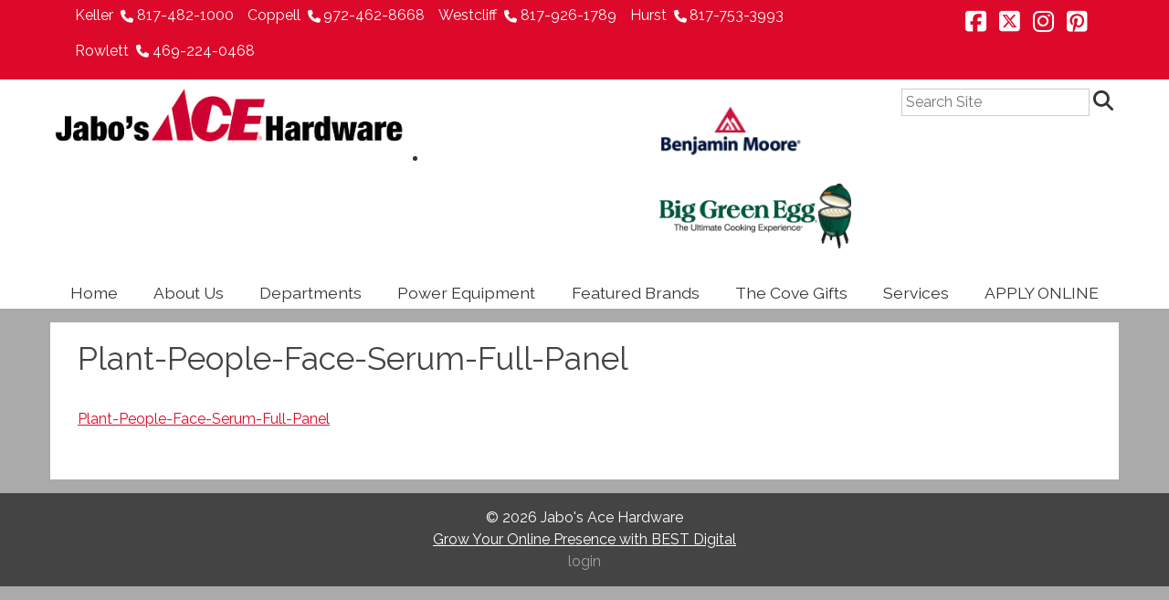

--- FILE ---
content_type: text/html; charset=UTF-8
request_url: https://jabosace.com/cbdlabtesting/plant-people-face-serum-full-panel/
body_size: 10825
content:
<!doctype html>
<!--[if lt IE 7]><html class="no-js ie ie6 lt-ie9 lt-ie8 lt-ie7"lang="en-US"> <![endif]-->
<!--[if IE 7]><html class="no-js ie ie7 lt-ie9 lt-ie8"lang="en-US"> <![endif]-->
<!--[if IE 8]><html class="no-js ie ie8 lt-ie9"lang="en-US"> <![endif]-->
<!--[if gt IE 8]><!--><html class="no-js"lang="en-US"> <!--<![endif]-->
<head>
    <meta charset="UTF-8" />
        <title>Plant-People-Face-Serum-Full-Panel | Jabo&#039;s Ace Hardware        </title>
    <meta http-equiv="Content-Type" content="text/html; charset=UTF-8" />
    <meta http-equiv="X-UA-Compatible" content="IE=edge,chrome=1">
    <meta name="viewport" content="width=device-width, initial-scale=1.0">
    <meta property="og:image" content="" />
    <meta property="twitter:image" content="" />
    <link rel="pingback" href="https://jabosace.com/xmlrpc.php" />
	<!-- This site is optimized with the Yoast SEO plugin v15.4 - https://yoast.com/wordpress/plugins/seo/ -->
	<meta name="robots" content="index, follow, max-snippet:-1, max-image-preview:large, max-video-preview:-1" />
	<link rel="canonical" href="https://jabosace.com/wp-content/uploads/184/2020/03/16150758/Plant-People-Face-Serum-Full-Panel.pdf" />
	<meta property="og:locale" content="en_US" />
	<meta property="og:type" content="article" />
	<meta property="og:title" content="Plant-People-Face-Serum-Full-Panel | Jabo&#039;s Ace Hardware" />
	<meta property="og:url" content="https://jabosace.com/wp-content/uploads/184/2020/03/16150758/Plant-People-Face-Serum-Full-Panel.pdf" />
	<meta property="og:site_name" content="Jabo&#039;s Ace Hardware" />
	<meta name="twitter:card" content="summary" />
	<meta name="twitter:label1" content="Written by">
	<meta name="twitter:data1" content="">
	<script type="application/ld+json" class="yoast-schema-graph">{"@context":"https://schema.org","@graph":[{"@type":"WebSite","@id":"https://jabosace.com/#website","url":"https://jabosace.com/","name":"Jabo&#039;s Ace Hardware","description":"","potentialAction":[{"@type":"SearchAction","target":"https://jabosace.com/?s={search_term_string}","query-input":"required name=search_term_string"}],"inLanguage":"en-US"},{"@type":"WebPage","@id":"https://jabosace.com/wp-content/uploads/184/2020/03/16150758/Plant-People-Face-Serum-Full-Panel.pdf#webpage","url":"https://jabosace.com/wp-content/uploads/184/2020/03/16150758/Plant-People-Face-Serum-Full-Panel.pdf","name":"Plant-People-Face-Serum-Full-Panel | Jabo&#039;s Ace Hardware","isPartOf":{"@id":"https://jabosace.com/#website"},"datePublished":"2020-03-16T21:07:58+00:00","dateModified":"2020-03-16T21:07:58+00:00","inLanguage":"en-US","potentialAction":[{"@type":"ReadAction","target":["https://jabosace.com/wp-content/uploads/184/2020/03/16150758/Plant-People-Face-Serum-Full-Panel.pdf"]}]}]}</script>
	<!-- / Yoast SEO plugin. -->


<link rel='dns-prefetch' href='//platform.twitter.com' />
<link rel='dns-prefetch' href='//static.footstepsmarketing.com' />
<link rel='dns-prefetch' href='//fonts.googleapis.com' />
<link rel='dns-prefetch' href='//use.fontawesome.com' />
<link rel='dns-prefetch' href='//s.w.org' />
<link rel="alternate" type="text/calendar" title="Jabo&#039;s Ace Hardware &raquo; iCal Feed" href="https://jabosace.com/events/?ical=1" />
		<script type="text/javascript">
			window._wpemojiSettings = {"baseUrl":"https:\/\/s.w.org\/images\/core\/emoji\/12.0.0-1\/72x72\/","ext":".png","svgUrl":"https:\/\/s.w.org\/images\/core\/emoji\/12.0.0-1\/svg\/","svgExt":".svg","source":{"concatemoji":"https:\/\/jabosace.com\/wp-includes\/js\/wp-emoji-release.min.js?ver=5.4.18"}};
			/*! This file is auto-generated */
			!function(e,a,t){var n,r,o,i=a.createElement("canvas"),p=i.getContext&&i.getContext("2d");function s(e,t){var a=String.fromCharCode;p.clearRect(0,0,i.width,i.height),p.fillText(a.apply(this,e),0,0);e=i.toDataURL();return p.clearRect(0,0,i.width,i.height),p.fillText(a.apply(this,t),0,0),e===i.toDataURL()}function c(e){var t=a.createElement("script");t.src=e,t.defer=t.type="text/javascript",a.getElementsByTagName("head")[0].appendChild(t)}for(o=Array("flag","emoji"),t.supports={everything:!0,everythingExceptFlag:!0},r=0;r<o.length;r++)t.supports[o[r]]=function(e){if(!p||!p.fillText)return!1;switch(p.textBaseline="top",p.font="600 32px Arial",e){case"flag":return s([127987,65039,8205,9895,65039],[127987,65039,8203,9895,65039])?!1:!s([55356,56826,55356,56819],[55356,56826,8203,55356,56819])&&!s([55356,57332,56128,56423,56128,56418,56128,56421,56128,56430,56128,56423,56128,56447],[55356,57332,8203,56128,56423,8203,56128,56418,8203,56128,56421,8203,56128,56430,8203,56128,56423,8203,56128,56447]);case"emoji":return!s([55357,56424,55356,57342,8205,55358,56605,8205,55357,56424,55356,57340],[55357,56424,55356,57342,8203,55358,56605,8203,55357,56424,55356,57340])}return!1}(o[r]),t.supports.everything=t.supports.everything&&t.supports[o[r]],"flag"!==o[r]&&(t.supports.everythingExceptFlag=t.supports.everythingExceptFlag&&t.supports[o[r]]);t.supports.everythingExceptFlag=t.supports.everythingExceptFlag&&!t.supports.flag,t.DOMReady=!1,t.readyCallback=function(){t.DOMReady=!0},t.supports.everything||(n=function(){t.readyCallback()},a.addEventListener?(a.addEventListener("DOMContentLoaded",n,!1),e.addEventListener("load",n,!1)):(e.attachEvent("onload",n),a.attachEvent("onreadystatechange",function(){"complete"===a.readyState&&t.readyCallback()})),(n=t.source||{}).concatemoji?c(n.concatemoji):n.wpemoji&&n.twemoji&&(c(n.twemoji),c(n.wpemoji)))}(window,document,window._wpemojiSettings);
		</script>
		<style type="text/css">
img.wp-smiley,
img.emoji {
	display: inline !important;
	border: none !important;
	box-shadow: none !important;
	height: 1em !important;
	width: 1em !important;
	margin: 0 .07em !important;
	vertical-align: -0.1em !important;
	background: none !important;
	padding: 0 !important;
}
</style>
	<link rel='stylesheet' id='fsm-core-css'  href='https://jabosace.com/wp-content/themes/fsm-core/style.css?ver=2015.03.02' type='text/css' media='all' />
<link rel='stylesheet' id='font-awesome-v5-css'  href='https://jabosace.com/wp-content/themes/fsm-core/css/font-awesome-v5.min.css?ver=2019.11.07' type='text/css' media='all' />
<link rel='stylesheet' id='fsm-backgrounds-css'  href='https://static.footstepsmarketing.com/resources/fsm-backgrounds.min.css?ver=2015.03.02' type='text/css' media='all' />
<link rel='stylesheet' id='sbi_styles-css'  href='https://jabosace.com/wp-content/plugins/instagram-feed/css/sbi-styles.min.css?ver=6.6.1' type='text/css' media='all' />
<link rel='stylesheet' id='fsm-kalamazoo-css'  href='https://jabosace.com/wp-content/themes/fsm-kalamazoo-child/style.css?ver=2016.06.10' type='text/css' media='all' />
<link rel='stylesheet' id='fsm-jquery-ui-css'  href='https://jabosace.com/wp-content/plugins/fsm-libutils/vendor/jquery-ui-1.11.3.custom/jquery-ui.min.css?ver=2015.10.09' type='text/css' media='all' />
<link rel='stylesheet' id='tribe-common-skeleton-style-css'  href='https://jabosace.com/wp-content/plugins/the-events-calendar/common/src/resources/css/common-skeleton.min.css?ver=4.10.3' type='text/css' media='all' />
<link rel='stylesheet' id='tribe-tooltip-css'  href='https://jabosace.com/wp-content/plugins/the-events-calendar/common/src/resources/css/tooltip.min.css?ver=4.10.3' type='text/css' media='all' />
<link rel='stylesheet' id='wp-block-library-css'  href='https://jabosace.com/wp-includes/css/dist/block-library/style.min.css?ver=5.4.18' type='text/css' media='all' />
<link rel='stylesheet' id='iee-eventbrite-events-block-style2-css'  href='https://jabosace.com/wp-content/plugins/import-eventbrite-events/assets/css/grid-style2.css?ver=1.7.5' type='text/css' media='all' />
<link rel='stylesheet' id='aptf-bxslider-css'  href='https://jabosace.com/wp-content/plugins/accesspress-twitter-feed/css/jquery.bxslider.css?ver=1.6.9' type='text/css' media='all' />
<link rel='stylesheet' id='aptf-front-css-css'  href='https://jabosace.com/wp-content/plugins/accesspress-twitter-feed/css/frontend.css?ver=1.6.9' type='text/css' media='all' />
<link rel='stylesheet' id='aptf-font-css-css'  href='https://jabosace.com/wp-content/plugins/accesspress-twitter-feed/css/fonts.css?ver=1.6.9' type='text/css' media='all' />
<link rel='stylesheet' id='ditty-news-ticker-font-css'  href='https://jabosace.com/wp-content/plugins/ditty-news-ticker/inc/static/libs/fontastic/styles.css?ver=2.3.7' type='text/css' media='all' />
<link rel='stylesheet' id='ditty-news-ticker-css'  href='https://jabosace.com/wp-content/plugins/ditty-news-ticker/inc/static/css/style.css?ver=1681320687' type='text/css' media='all' />
<link rel='stylesheet' id='ditty-twitter-ticker-css'  href='https://jabosace.com/wp-content/plugins/ditty-twitter-ticker/assets/css/style.css?ver=2.0.2' type='text/css' media='all' />
<link rel='stylesheet' id='slide-shortcode-css'  href='https://jabosace.com/wp-content/plugins/fsm-libutils/css/slideshow-shortcodes.css?ver=5.4.18' type='text/css' media='all' />
<link rel='stylesheet' id='fsm-widgets-css'  href='https://jabosace.com/wp-content/plugins/fsm-libutils/css/widgets.css?ver=2015.10.26' type='text/css' media='all' />
<link rel='stylesheet' id='fsm-google-places-css'  href='https://jabosace.com/wp-content/plugins/fsm-libutils/css/google-places.css?ver=2018.07.31' type='text/css' media='all' />
<link rel='stylesheet' id='font-awesome-v4-css'  href='https://jabosace.com/wp-content/themes/fsm-core/css/font-awesome-v4.min.css?ver=2019.11.07' type='text/css' media='all' />
<link rel='stylesheet' id='fontawesome-stars-o-css'  href='https://jabosace.com/wp-content/plugins/fsm-libutils/css/vendor/fontawesome-stars-o.css?ver=2018.07.31' type='text/css' media='all' />
<link rel='stylesheet' id='font-awesome-css'  href='https://jabosace.com/wp-content/plugins/import-eventbrite-events/assets/css/font-awesome.min.css?ver=5.4.18' type='text/css' media='all' />
<link rel='stylesheet' id='import-eventbrite-events-front-css'  href='https://jabosace.com/wp-content/plugins/import-eventbrite-events/assets/css/import-eventbrite-events.css?ver=5.4.18' type='text/css' media='all' />
<link rel='stylesheet' id='import-eventbrite-events-front-style2-css'  href='https://jabosace.com/wp-content/plugins/import-eventbrite-events/assets/css/grid-style2.css?ver=5.4.18' type='text/css' media='all' />
<link rel='stylesheet' id='google-font-body-css'  href='https://fonts.googleapis.com/css?family=Raleway%3A400%2C400italic%2C700%2C700italic&#038;ver=5.4.18' type='text/css' media='all' />
<link rel='stylesheet' id='google-font-header-css'  href='https://fonts.googleapis.com/css?family=Raleway%3A400%2C400italic%2C700%2C700italic&#038;ver=5.4.18' type='text/css' media='all' />
<link rel='stylesheet' id='fsm-circular-detail-css'  href='https://jabosace.com/wp-content/plugins/fsm-libutils/css/circular-detail.css?ver=2015.11.25' type='text/css' media='all' />
<link rel='stylesheet' id='fsm-circular-viewer-css'  href='https://static.footstepsmarketing.com/resources/remote-circulars/circular-viewer.css?ver=5.4.18' type='text/css' media='all' />
<link rel='stylesheet' id='fsm-ace-aris-css'  href='https://jabosace.com/wp-content/plugins/fsm-libutils/css/ace-instant-savings-widget.css?ver=2015.12.08' type='text/css' media='all' />
<link rel='stylesheet' id='font-awesome-official-css'  href='https://use.fontawesome.com/releases/v6.7.2/css/all.css' type='text/css' media='all' integrity="sha384-nRgPTkuX86pH8yjPJUAFuASXQSSl2/bBUiNV47vSYpKFxHJhbcrGnmlYpYJMeD7a" crossorigin="anonymous" />
<link rel='stylesheet' id='js_composer_custom_css-css'  href='//jabosace.com/wp-content/uploads/js_composer/custom.css?ver=8.1' type='text/css' media='all' />
<link rel='stylesheet' id='ari-fancybox-css'  href='https://jabosace.com/wp-content/plugins/ari-fancy-lightbox/assets/fancybox/jquery.fancybox.min.css?ver=1.3.18' type='text/css' media='all' />
<style id='ari-fancybox-inline-css' type='text/css'>
BODY .fancybox-container{z-index:200000}BODY .fancybox-is-open .fancybox-bg{opacity:0.87}BODY .fancybox-bg {background-color:#0f0f11}BODY .fancybox-thumbs {background-color:#ffffff}
</style>
<link rel='stylesheet' id='font-awesome-official-v4shim-css'  href='https://use.fontawesome.com/releases/v6.7.2/css/v4-shims.css' type='text/css' media='all' integrity="sha384-npPMK6zwqNmU3qyCCxEcWJkLBNYxEFM1nGgSoAWuCCXqVVz0cvwKEMfyTNkOxM2N" crossorigin="anonymous" />
<script type='text/javascript' src='https://jabosace.com/wp-includes/js/jquery/jquery.js?ver=1.12.4-wp'></script>
<script type='text/javascript' src='https://jabosace.com/wp-includes/js/jquery/jquery-migrate.min.js?ver=1.4.1'></script>
<script type='text/javascript' src='https://jabosace.com/wp-content/plugins/accesspress-twitter-feed/js/jquery.bxslider.min.js?ver=1.6.9'></script>
<script type='text/javascript' src='https://jabosace.com/wp-content/plugins/accesspress-twitter-feed/js/frontend.js?ver=1.6.9'></script>
<script type='text/javascript' src='https://static.footstepsmarketing.com/resources/remote-circulars/hammer.min.js?ver=5.4.18'></script>
<script type='text/javascript' src='https://static.footstepsmarketing.com/resources/remote-circulars/viewer.new.js?ver=2018.03.13'></script>
<script type='text/javascript'>
/* <![CDATA[ */
var ARI_FANCYBOX = {"lightbox":{"backFocus":false,"trapFocus":false,"thumbs":{"hideOnClose":false},"touch":{"vertical":true,"momentum":true},"buttons":["slideShow","fullScreen","thumbs","close"],"lang":"custom","i18n":{"custom":{"PREV":"Previous","NEXT":"Next","PLAY_START":"Start slideshow (P)","PLAY_STOP":"Stop slideshow (P)","FULL_SCREEN":"Full screen (F)","THUMBS":"Thumbnails (G)","CLOSE":"Close (Esc)","ERROR":"The requested content cannot be loaded. <br\/> Please try again later."}}},"convert":{"pdf":{"convert":true,"external":{"convert":true}}},"viewers":{"pdfjs":{"url":"https:\/\/jabosace.com\/wp-content\/plugins\/ari-fancy-lightbox\/assets\/pdfjs\/web\/viewer.html"}}};
/* ]]> */
</script>
<script type='text/javascript' src='https://jabosace.com/wp-content/plugins/ari-fancy-lightbox/assets/fancybox/jquery.fancybox.min.js?ver=1.3.18'></script>
<script></script><link rel='https://api.w.org/' href='https://jabosace.com/wp-json/' />
<link rel="alternate" type="application/json+oembed" href="https://jabosace.com/wp-json/oembed/1.0/embed?url=https%3A%2F%2Fjabosace.com%2Fcbdlabtesting%2Fplant-people-face-serum-full-panel%2F" />
<link rel="alternate" type="text/xml+oembed" href="https://jabosace.com/wp-json/oembed/1.0/embed?url=https%3A%2F%2Fjabosace.com%2Fcbdlabtesting%2Fplant-people-face-serum-full-panel%2F&#038;format=xml" />
<style></style><meta name="tec-api-version" content="v1"><meta name="tec-api-origin" content="https://jabosace.com"><link rel="https://theeventscalendar.com/" href="https://jabosace.com/wp-json/tribe/events/v1/" /><meta name="generator" content="Powered by WPBakery Page Builder - drag and drop page builder for WordPress."/>
<style type="text/css">.broken_link, a.broken_link {
	text-decoration: line-through;
}</style><style type="text/css" id="custom-background-css">
body.custom-background { background-color: #aaaaaa; }
</style>
	<link rel="icon" href="https://jabosace.com/wp-content/uploads/2016/01/ace-favicon.png" sizes="32x32" />
<link rel="icon" href="https://jabosace.com/wp-content/uploads/2016/01/ace-favicon.png" sizes="192x192" />
<link rel="apple-touch-icon" href="https://jabosace.com/wp-content/uploads/2016/01/ace-favicon.png" />
<meta name="msapplication-TileImage" content="https://jabosace.com/wp-content/uploads/2016/01/ace-favicon.png" />
<!-- Custom <head> includes -->
<link href="//cdn.rawgit.com/noelboss/featherlight/1.7.9/release/featherlight.min.css" type="text/css" rel="stylesheet" />
<link href="//cdn.rawgit.com/noelboss/featherlight/1.7.9/release/featherlight.gallery.min.css" type="text/css" rel="stylesheet" />
<link href="https://fonts.googleapis.com/css?family=Oswald:400,700" rel="stylesheet"> 
<link href="https://fonts.googleapis.com/css?family=Droid+Sans:400,700" rel="stylesheet">
<!-- 
<link href="https://static.titaninswebsites.com/css/jabos-ace.css?10" rel="stylesheet">

<link href="https://demo.footstepsmarketing.com/css/zz-jabos-ace.css?10" rel="stylesheet">
-->

<script>
    function iwqShowPopup() {
        return;
        var popup = document.getElementById("iw-bottom-popup");
        if (/show/ig.test(popup.className)) {
            popup.className = popup.className.replace("show", "").trim();
        } else {
            popup.className += " show";
        }
    };
</script>


<!-- Google tag (gtag.js) -->
<script async src="https://www.googletagmanager.com/gtag/js?id=G-W65XRK82Y8"></script>
<script>
  window.dataLayer = window.dataLayer || [];
  function gtag(){dataLayer.push(arguments);}
  gtag('js', new Date());

  gtag('config', 'G-W65XRK82Y8');
</script>
<!-- / Custom <head> includes -->
<!-- Custom CSS -->
<style type="text/css">@import url("https://fonts.googleapis.com/css?family=Roboto+Condensed:300,400,700");
#fsm_content_block_widget-15 li { list-style: none; } #fsm_content_block_widget-15 a { font-size: 26px; margin: 0 7px; } .fsm_map { display: none; } .custom-map { position: absolute; left: 500px; top: -65px; } @media (max-width: 991px) { .custom-map { position: relative; left: 0px; top: 0px; } } #post-8190 .logos { display: none; } .mtphr-dnt-twitter-name { margin-right: 8px; } #fsm_circular_widget-2 { horizontal-align: center; } #fsm_circular_widget-2 .block-title { font-size: 1.6rem; color: #dd1634; style: bold; } .dynamic-row-8 { text-shadow: 0 0 2px #000, 0 1px 2px #000; } .postid-8190 svg.facebook-f { margin: 0 30px 4px; } /* line 4, ../scss/_forms.scss */
.fsm-hammer.home .gform_wrapper input[type="submit"], .fsm-nuts-bolts.home .gform_wrapper input[type="submit"] { /*background: none;*/ box-shadow: none; border: solid 1px #fff; } /* line 8, ../scss/_forms.scss */
.fsm-hammer.home .gform_wrapper input[type="submit"]:active, .fsm-nuts-bolts.home .gform_wrapper input[type="submit"]:active { right: auto; bottom: auto; } /* line 6, ../scss/_rows.scss */
.dynamic-row.top-overlay-square .block ul.fsm_list > li > .teaser { float: none; width: 100%; height: auto; padding: 0; } /* line 12, ../scss/_rows.scss */
.dynamic-row.top-overlay-square .block ul.fsm_list > li > .post-title { position: absolute; top: 0; left: 0; right: 0; font-size: 1.6rem; padding: 0.2rem; text-align: center; color: #fff; z-index: 999; } /* line 22, ../scss/_rows.scss */
.dynamic-row.top-overlay-square .block ul.fsm_list > li > .post-title a { color: inherit; } /* line 26, ../scss/_rows.scss */
.dynamic-row.top-overlay-square .block ul.fsm_list > li > .content { margin: 0.5rem 0 0 0; border-left-width: 1px; border-left-style: solid; padding-left: 0.5rem; } /* line 37, ../scss/_rows.scss */
.dynamic-row.overlay-row > .container, .dynamic-row.overlay-row > .container .dynamic-row.overlay-row > .row { width: 100%; } /* line 5, ../scss/_search-form.scss */
.fsm-hammer header form.search button, .fsm-nuts-bolts header form.search button { width: 28px; padding: 0; text-indent: -99px; overflow: hidden; background: none; color: inherit; } /* line 12, ../scss/_search-form.scss */
.fsm-hammer header form.search button:after, .fsm-nuts-bolts header form.search button:after { font-family: 'Font Awesome 5 Free'; content: '\f002'; display: block; position: absolute; top: 0; left: 0; text-indent: 0; font-size: 22px; line-height: 26px; color: inherit; font-weight: bold; } /* line 3, ../scss/_slideshow.scss */
.fsm-hammer .fsm_slideshow, .fsm-nuts-bolts .fsm_slideshow { padding-bottom: 40px; } /* line 5, ../scss/_slideshow.scss */
.fsm-hammer .fsm_slideshow .controls, .fsm-nuts-bolts .fsm_slideshow .controls { text-align: right; padding: 8px 100px 0 0; } /* line 9, ../scss/_slideshow.scss */
.fsm-hammer .fsm_slideshow .controls .pager span, .fsm-nuts-bolts .fsm_slideshow .controls .pager span { background: #ccc; width: 24px; height: 24px; font-size: 0; border-radius: 24px; } /* line 15, ../scss/_slideshow.scss */
.fsm-hammer .fsm_slideshow .controls .pager span.cycle-pager-active, .fsm-nuts-bolts .fsm_slideshow .controls .pager span.cycle-pager-active { background: #888; } /* line 10, ../scss/hammer.scss */
.fsm-hammer.home .fsm_slideshow { padding-bottom: 0; } /* line 13, ../scss/hammer.scss */
.fsm-hammer.home .fsm_slideshow .controls { bottom: 10px; /*bottom: 65px;*/ } /* line 19, ../scss/hammer.scss */
.fsm-hammer.home .fsm_slideshow li.slide .caption { /*bottom: 55px;*/ padding-bottom: 40px; } /* line 25, ../scss/hammer.scss */
.fsm-hammer.home .fsm_slideshow li.slide[class*="overlay"] .caption { bottom: 0; padding-bottom: 0; } /* line 29, ../scss/hammer.scss */
.fsm-hammer.home .fsm_slideshow li.slide[class*="overlay"] .caption .inner-wrapper { width: auto; padding: 1rem; right: 10%; border-radius: 10px; } /* line 35, ../scss/hammer.scss */
.fsm-hammer.home .fsm_slideshow li.slide[class*="overlay"] .caption .inner-wrapper .slide-button a { box-shadow: none; border: solid 1px #fff; font-size: 1.1em; } /* line 45, ../scss/hammer.scss */
.fsm-hammer.home .fsm_slideshow li.slide.overlay-bottom .caption { padding-bottom: 32px; } /* line 53, ../scss/hammer.scss */
.fsm-hammer.home .gform_wrapper label { display: none; } /* line 57, ../scss/hammer.scss */
.fsm-hammer.home .gform_wrapper .gform_footer { text-align: right; } /* line 62, ../scss/hammer.scss */
.fsm-hammer.home .gform_wrapper .ginput_container_email input { width: 100%; } @media (max-width: 1199px) { /* line 68, ../scss/hammer.scss */ .fsm-hammer.home .dynamic-row-2 { position: relative; /* line 72, ../scss/hammer.scss */ } .fsm-hammer.home .dynamic-row-4 { top: 0; } }</style>
<!-- / Custom CSS -->
        <!-- Customizer CSS -->
        <style type="text/css">
        header .nav-toggle, aside .nav-toggle,form.search button,.button, a.button,body.fsm-wp-site .gform_wrapper input[type="submit"],.pagination .current,.accent-bg,.block .block-title,.dynamic-row.has-color .button,.widget_fsm_dynablock_widget .content > .link a{background-color:#dd092a;}header .nav-toggle, aside .nav-toggle,form.search button,.button, a.button,body.fsm-wp-site .gform_wrapper input[type="submit"],.pagination .current,.accent-bg,.block .block-title,.dynamic-row.has-color .button,.widget_fsm_dynablock_widget .content > .link a{color:#ffffff;}.accent-bg-fill,.block .teaser svg,.block .block-title svg{fill:#dd092a;}form.search button:active,.button:hover, a.button:hover,body.fsm-wp-site .gform_wrapper input[type="submit"]:active,.dynamic-row.has-color .button:hover,.widget_fsm_dynablock_widget .content > .link a:hover{background-color:#dd1634;}.accent-bg-fill:hover,.block .teaser svg:hover,.block .block-title:hover svg{fill:#dd1634;}.block,.pagination a:hover, .pagination .current,.dynamic-row.top-overlay-square .content,.widget_fsm_dynablock_widget .content > .link a,.widget_fsm_dynablock_widget .block{border-color:#dd092a;}.widget-height-normal > .block{height:295px;}.widget-height-short > .block{height:305px;}.widget-height-tall > .block{height:450px;}a,.accent-fg,header nav,aside nav,.gform_title,body.fsm-nuts-bolts .block .button,body.fsm-nuts-bolts .widget_fsm_dynablock_widget .content > .link a,body.fsm-nuts-bolts .widget_fsm_dynablock_widget .content > .link a:hover{color:#dd092a;}.dynamic-row-1{fill:#ffffff;}.dynamic-row-1{color:#ffffff;}.dynamic-row-1{padding-top:5px;}.dynamic-row-1{padding-bottom:5px;}.dynamic-row-1{background-color:#dd092a;}.dynamic-row-1 nav li ul{background-color:#dd092a;}.dynamic-row-1 .nav-toggle{background-color:#dd092a;}.dynamic-row-2{fill:#333333;}.dynamic-row-2{color:#333333;}.dynamic-row-2{padding-top:10px;}.dynamic-row-2{padding-bottom:0px;}.dynamic-row-2{margin-top:0px;}.dynamic-row-2{margin-bottom:0px;}.dynamic-row-2{background-color:#ffffff;}.dynamic-row-2 nav li ul{background-color:#ffffff;}.dynamic-row-2 .nav-toggle{background-color:#ffffff;}.dynamic-row-3{padding-top:0px;}.dynamic-row-3{padding-bottom:0px;}.dynamic-row-3{margin-top:0px;}.dynamic-row-3{margin-bottom:0px;}.dynamic-row-3{background-color:#ffffff;}.dynamic-row-4{fill:#ffffff;}.dynamic-row-4{color:#ffffff;}.dynamic-row-4{background-color:#686868;}.dynamic-row-5{background-color:#ffffff;}.dynamic-row-6{fill:#ffffff;}.dynamic-row-6{color:#ffffff;}.dynamic-row-6{padding-top:15px;}.dynamic-row-6{padding-bottom:15px;}.dynamic-row-6{background-color:#999999;}.dynamic-row-7{background-color:#ffffff;}.dynamic-row-8{fill:#ffffff;}.dynamic-row-8{color:#ffffff;}.dynamic-row-8{padding-top:20px;}.dynamic-row-8{padding-bottom:20px;}.dynamic-row-8{background-image: url("https://jabosace.com/wp-content/uploads/93/2016/07/29174344/hardware-bolts-50.jpg");background-size:cover;background-position:center center;background-repeat:no-repeat;background-attachment:scroll;}.dynamic-row-9{fill:#ffffff;}.dynamic-row-9{color:#ffffff;}.dynamic-row-9{background-color:#aaaaaa;}.dynamic-row-10{fill:#666666;}.dynamic-row-10{color:#666666;}.dynamic-row-10{background-color:#ffffff;}.dynamic-row-11{fill:#ffffff;}.dynamic-row-11{color:#ffffff;}.dynamic-row-11{padding-top:40px;}.dynamic-row-11{padding-bottom:40px;}.dynamic-row-11{background-image: url("https://jabosace.com/wp-content/uploads/93/2016/05/06145610/hardware-bolts.jpg");background-size:cover;background-position:center center;background-repeat:no-repeat;background-attachment:scroll;}.dynamic-row-12{fill:#ffffff;}.dynamic-row-12{color:#ffffff;}.dynamic-row-13{fill:#ffffff;}.dynamic-row-13{color:#ffffff;}.dynamic-row-14{background-color:#ffffff;}.dynamic-row-15{fill:#ffffff;}.dynamic-row-15{color:#ffffff;}.dynamic-row-17{fill:#ffffff;}.dynamic-row-17{color:#ffffff;}.dynamic-row-17{background-color:#444444;}.dynamic-row.overlay-row .container,.dynamic-row.top-overlay-square .post-title,.widget_fsm_dynablock_widget.hover .content-wrapper,.widget_fsm_dynablock_widget.overlay .content-wrapper{background-color:rgba( 221, 9, 42, 0.8);}        </style>
        <!-- / Customizer CSS -->
        <!-- Font Picker -->
<style id="fsmFontPicker">body{font-family:"Raleway",sans-serif;}h1,h2,h3,h4{font-family:"Raleway",sans-serif;}</style>
<!-- / Font Picker -->

<!-- Google Analytics -->
<script>
    (function(i,s,o,g,r,a,m){i['GoogleAnalyticsObject']=r;i[r]=i[r]||function(){
    (i[r].q=i[r].q||[]).push(arguments)},i[r].l=1*new Date();a=s.createElement(o),
    m=s.getElementsByTagName(o)[0];a.async=1;a.src=g;m.parentNode.insertBefore(a,m)
    })(window,document,'script','https://www.google-analytics.com/analytics.js','ga');
    ga('create', 'UA-38563519-47', 'auto');
    ga('send', 'pageview');
</script>
<!-- / Google Analytics -->
<noscript><style> .wpb_animate_when_almost_visible { opacity: 1; }</style></noscript></head>

	<body class="attachment attachment-template-default attachmentid-9748 attachment-pdf custom-background themes-hardware fsm-classic tribe-no-js  custom-background-color fsm-wp-site plant-people-face-serum-full-panel fsm-kalamazoo fsm-hammer widget-breakpoint-md no-thumbnail is-not-mobile wpb-js-composer js-comp-ver-8.1 vc_responsive" data-template="base.twig"data-sources="https://circular.titanwms.com/api-circulars/list/jabos-ace-hardware"><!-- Facebook SDK -->
<div id="fb-root"></div><script async defer crossorigin="anonymous" src="https://connect.facebook.net/en_US/sdk.js#xfbml=1&version=v9.0&appId=1789288611247195&autoLogAppEvents=1" nonce="8qliLqs9"></script>

		<div class="wrapper">				<header>

					<!-- Header Dynamic Widget Rows --><div class="dynamic-row dynamic-row-1  no-widget-margin has-color has-bg-color" data-row="1">
    <div class="container">
        <div class="row"><div id="fsm_location_widget-21" class="widget_fsm_location_widget   no_title col-md-9 widget-alignleft widget-height-flexible widget-borders-off block-container"><div class="block"><ul class="fsm_list fsm_location_list title phone inline" data-match="Zlzn9ytd" data-count="5"><li class="fsm_location keller has-excerpt linked no-thumbnail"data-id="7546" data-order="1">        <h4 class="post-title">                <a href="https://jabosace.com/location/keller/" target="_self">Keller</a>        </h4><div class="phone"><span itemprop="telephone">817-482-1000</span></div>
</li><li class="fsm_location coppell has-excerpt linked no-thumbnail"data-id="7548" data-order="2">        <h4 class="post-title">                <a href="https://jabosace.com/location/coppell/" target="_self">Coppell</a>        </h4><div class="phone"><span itemprop="telephone">972-462-8668</span></div>
</li><li class="fsm_location westcliff has-excerpt linked no-thumbnail"data-id="7550" data-order="3">        <h4 class="post-title">                <a href="https://jabosace.com/location/westcliff/" target="_self">Westcliff</a>        </h4><div class="phone"><span itemprop="telephone">817-926-1789</span></div>
</li><li class="fsm_location hurst has-excerpt linked no-thumbnail"data-id="9837" data-order="4">        <h4 class="post-title">                <a href="https://jabosace.com/location/hurst/" target="_self">Hurst</a>        </h4><div class="phone"><span itemprop="telephone">817-753-3993</span></div>
</li><li class="fsm_location rowlett has-excerpt linked no-thumbnail"data-id="9857" data-order="5">        <h4 class="post-title">                <a href="https://jabosace.com/location/rowlett/" target="_self">Rowlett</a>        </h4><div class="phone"><span itemprop="telephone">469-224-0468</span></div>
</li></ul></div></div><div id="fsm_content_block_widget-15" class="widget_fsm_content_block_widget   no_title col-md-3 widget-alignright widget-height-flexible widget-borders-off block-container"><div class="block"><ul class="fsm_content-block_listfsm_list" data-items="1"><li id="content-block-7557" class="fsm_content-block social-media-icons has-excerpt linked no-thumbnail"data-id="7557" data-order="0"><div><a href="https://www.facebook.com/jabosace/" target="_blank" rel="noopener noreferrer"><i class="fa-brands fa-square-facebook"></i></a><a href="https://twitter.com/JabosAce" target="_blank" rel="noopener noreferrer"><i class="fa-brands fa-square-x-twitter"></i></a><a href="https://www.instagram.com/JabosAce/" target="_blank" rel="noopener noreferrer"><i class="fa-brands fa-instagram"></i></a><a href="https://www.pinterest.com/jabosace/" target="_blank" rel="noopener noreferrer"><i class="fa-brands fa-square-pinterest"></i></a></div>
</li>
</ul>
</div></div>
        </div>
    </div>
</div><div class="dynamic-row dynamic-row-2  no-widget-margin no-widget-padding has-color has-bg-color" data-row="2">
    <div class="container">
        <div class="row"><div id="fsm_logo_widget-8" class="widget_fsm_logo_widget   no_title col-md-4 widget-alignleft widget-height-flexible widget-borders-off block-container"><div class="block"><a href="https://jabosace.com"><img src="https://jabosace.com/wp-content/uploads/184/2018/01/03213227/jabos-logo.png" alt="Jabo's Ace Hardware" class="logo" /></a></div></div><div id="fsm_content_block_widget-17" class="widget_fsm_content_block_widget   no_title col-md-5 widget-alignright widget-height-flexible widget-borders-off block-container"><div class="block"><ul class="fsm_content-block_listfsm_list" data-items="1"><li id="content-block-8463" class="fsm_content-block header-logos has-excerpt linked no-thumbnail"data-id="8463" data-order="0"><div><a href="/brand/benjamin-moore/" target="_blank" rel="noopener noreferrer"><img class="alignnone wp-image-8357" style="margin-top: 15px;" src="/wp-content/uploads/2018/01/benjamin-moore-logo-slideshow-palmer-ace1-250x63.png" alt="" width="268" height="67" /></a> <a href="/brand/big-green-egg/" target="_blank" rel="noopener noreferrer"><img class="alignnone wp-image-8355" style="margin-top: 15px;" src="/wp-content/uploads/2018/01/big-green-egg-logo-250x85.png" alt="" width="210" height="71" /></a></div>
</li>
</ul>
</div></div><div id="search-5" class="widget_search   no_title col-md-3 widget-alignright widget-height-flexible widget-borders-off block-container"><div class="block"><!-- search -->
<form class="search" method="get" action="https://jabosace.com" role="search">
	<input class="search-input" type="search" name="s" placeholder="Search Site">
	<button class="search-submit" type="submit" role="button">Search</button>
</form>
<!-- /search -->
</div></div><div id="nav_menu-2" class="widget_nav_menu   no_title col-md-12 widget-aligncenter widget-height-flexible widget-borders-off block-container"><div class="block"><a href="#" class="nav-toggle closed"></a><nav class="menu"><ul id="menu-1-main-menu" class="menu"><li id="menu-item-7508" class="menu-item menu-item-type-post_type menu-item-object-page menu-item-home menu-item-7508"><a href="https://jabosace.com/">Home</a></li>
<li id="menu-item-7509" class="menu-item menu-item-type-post_type menu-item-object-page menu-item-has-children menu-item-7509"><a href="https://jabosace.com/about-us/">About Us</a>
<ul class="sub-menu">
	<li id="menu-item-7535" class="menu-item menu-item-type-post_type menu-item-object-page menu-item-7535"><a href="https://jabosace.com/contact-us/">Contact Us</a></li>
	<li id="menu-item-8899" class="menu-item menu-item-type-post_type menu-item-object-page menu-item-8899"><a href="https://jabosace.com/about-us/current-ad/">Current Ad</a></li>
	<li id="menu-item-8251" class="menu-item menu-item-type-post_type menu-item-object-page menu-item-8251"><a href="https://jabosace.com/history/">History</a></li>
	<li id="menu-item-8254" class="menu-item menu-item-type-post_type menu-item-object-page menu-item-8254"><a href="https://jabosace.com/about-us/staff/">Staff</a></li>
	<li id="menu-item-9955" class="menu-item menu-item-type-post_type menu-item-object-page menu-item-9955"><a href="https://jabosace.com/locations/">Locations</a></li>
	<li id="menu-item-8253" class="menu-item menu-item-type-post_type menu-item-object-page menu-item-8253"><a href="https://jabosace.com/about-us/community/">Community</a></li>
	<li id="menu-item-9075" class="menu-item menu-item-type-custom menu-item-object-custom menu-item-9075"><a href="https://my.peoplematter.com/Acechn14053/hire">Employment At Jabo&#8217;s Ace</a></li>
	<li id="menu-item-8252" class="menu-item menu-item-type-post_type menu-item-object-page menu-item-has-children menu-item-8252"><a href="https://jabosace.com/about-us/ace-programs/">Ace Programs</a>
	<ul class="sub-menu">
		<li id="menu-item-8255" class="menu-item menu-item-type-custom menu-item-object-custom menu-item-8255"><a target="_blank" rel="noopener noreferrer" href="https://www.acehardware.com/acerewards/index.jsp?step=aceRewardsHub">Ace Rewards</a></li>
		<li id="menu-item-8250" class="menu-item menu-item-type-post_type menu-item-object-page menu-item-8250"><a href="https://jabosace.com/instant-savings/">Instant Savings</a></li>
	</ul>
</li>
</ul>
</li>
<li id="menu-item-8548" class="menu-item menu-item-type-post_type menu-item-object-page menu-item-has-children menu-item-8548"><a href="https://jabosace.com/departments/">Departments</a>
<ul class="sub-menu">
	<li id="menu-item-8535" class="menu-item menu-item-type-post_type menu-item-object-department menu-item-8535"><a href="https://jabosace.com/department/bbq-sauces-rubs/">BBQ Sauces &#038; Rubs</a></li>
	<li id="menu-item-8551" class="menu-item menu-item-type-post_type menu-item-object-department menu-item-8551"><a href="https://jabosace.com/department/grills-accessories/">Grills and Accessories</a></li>
	<li id="menu-item-8541" class="menu-item menu-item-type-post_type menu-item-object-department menu-item-8541"><a href="https://jabosace.com/department/hand-power-tools/">Hand &#038; Power Tools</a></li>
	<li id="menu-item-9852" class="menu-item menu-item-type-custom menu-item-object-custom menu-item-9852"><a target="_blank" rel="noopener noreferrer" href="https://shop.jabosace.com/">Power Equipment Center</a></li>
	<li id="menu-item-8552" class="menu-item menu-item-type-post_type menu-item-object-department menu-item-8552"><a href="https://jabosace.com/department/lawn-garden/">Lawn &#038; Garden</a></li>
	<li id="menu-item-8547" class="menu-item menu-item-type-post_type menu-item-object-department menu-item-8547"><a href="https://jabosace.com/department/rental-center/">Rental Center</a></li>
	<li id="menu-item-8539" class="menu-item menu-item-type-post_type menu-item-object-department menu-item-8539"><a href="https://jabosace.com/department/cleaning-supplies/">Cleaning Supplies</a></li>
	<li id="menu-item-8536" class="menu-item menu-item-type-post_type menu-item-object-department menu-item-8536"><a href="https://jabosace.com/department/bee-keeping-supplies/">Bee Keeping Supplies</a></li>
	<li id="menu-item-8553" class="menu-item menu-item-type-post_type menu-item-object-department menu-item-8553"><a href="https://jabosace.com/department/the-paint-studio/">The Paint Studio</a></li>
	<li id="menu-item-8538" class="menu-item menu-item-type-post_type menu-item-object-department menu-item-8538"><a href="https://jabosace.com/department/automotive/">Automotive</a></li>
	<li id="menu-item-8537" class="menu-item menu-item-type-post_type menu-item-object-department menu-item-8537"><a href="https://jabosace.com/department/backyard-chicken-supplies/">Backyard Chicken Supplies</a></li>
	<li id="menu-item-8540" class="menu-item menu-item-type-post_type menu-item-object-department menu-item-8540"><a href="https://jabosace.com/department/electrical-lighting/">Electrical &#038; Lighting</a></li>
	<li id="menu-item-8542" class="menu-item menu-item-type-post_type menu-item-object-department menu-item-8542"><a href="https://jabosace.com/department/hardware/">Hardware</a></li>
	<li id="menu-item-8543" class="menu-item menu-item-type-post_type menu-item-object-department menu-item-8543"><a href="https://jabosace.com/department/housewares/">Housewares</a></li>
	<li id="menu-item-8545" class="menu-item menu-item-type-post_type menu-item-object-department menu-item-8545"><a href="https://jabosace.com/department/plumbing/">Plumbing</a></li>
</ul>
</li>
<li id="menu-item-9851" class="menu-item menu-item-type-custom menu-item-object-custom menu-item-9851"><a target="_blank" rel="noopener noreferrer" href="https://shop.jabosace.com/">Power Equipment</a></li>
<li id="menu-item-7608" class="menu-item menu-item-type-post_type menu-item-object-page menu-item-7608"><a href="https://jabosace.com/featured-brands/">Featured Brands</a></li>
<li id="menu-item-9808" class="menu-item menu-item-type-custom menu-item-object-custom menu-item-9808"><a target="_blank" rel="noopener noreferrer" href="https://thecovegifts.com">The Cove Gifts</a></li>
<li id="menu-item-7520" class="menu-item menu-item-type-post_type menu-item-object-page menu-item-7520"><a href="https://jabosace.com/services/">Services</a></li>
<li id="menu-item-9076" class="menu-item menu-item-type-custom menu-item-object-custom menu-item-9076"><a target="_blank" rel="noopener noreferrer" href="https://my.peoplematter.com/Acechn14053/hire">APPLY ONLINE</a></li>
</ul></nav></div></div>
        </div>
    </div>
</div>
				</header>				<main role="main"><div class="post-header container">	<h1 class="title">
		<span>Plant-People-Face-Serum-Full-Panel
		</span>
	</h1>
</div>
					<div class="container">
						<div class="content-wrapper">	<article id="post-9748" class="post-type-attachment">
		<section class="post-content">

			<div class="post-body"><p class="attachment"><a href='https://jabosace.com/wp-content/uploads/2020/03/Plant-People-Face-Serum-Full-Panel.pdf'>Plant-People-Face-Serum-Full-Panel</a></p>

			</div>
		</section>
	</article>						</div>
					</div>
				</main>				<footer>
					<!-- Footer Dynamic Widget Rows --><div class="dynamic-row dynamic-row-17  has-color has-bg-color" data-row="17">
    <div class="container">
        <div class="row"><div id="text-18" class="widget_text   no_title col-md-12 widget-aligncenter widget-height-flexible widget-borders-off block-container"><div class="block">			<div class="textwidget"><span class="copyright">&copy; 2026 <span class="copyright-name">Jabo's Ace Hardware</span></span><br /> <a href="https://connectwithbest.com/" target="_blank" rel="noopener noreferrer">Grow Your Online Presence with BEST Digital</a><br /><a href="https://jabosace.com/wp-login.php" class="login">login</a></div>
		</div></div>
        </div>
    </div>
</div>				</footer>
		</div>
		<!--/wrapper-->		<script>
		( function ( body ) {
			'use strict';
			body.className = body.className.replace( /\btribe-no-js\b/, 'tribe-js' );
		} )( document.body );
		</script>
		<!-- Instagram Feed JS -->
<script type="text/javascript">
var sbiajaxurl = "https://jabosace.com/wp-admin/admin-ajax.php";
</script>
<script> /* <![CDATA[ */var tribe_l10n_datatables = {"aria":{"sort_ascending":": activate to sort column ascending","sort_descending":": activate to sort column descending"},"length_menu":"Show _MENU_ entries","empty_table":"No data available in table","info":"Showing _START_ to _END_ of _TOTAL_ entries","info_empty":"Showing 0 to 0 of 0 entries","info_filtered":"(filtered from _MAX_ total entries)","zero_records":"No matching records found","search":"Search:","all_selected_text":"All items on this page were selected. ","select_all_link":"Select all pages","clear_selection":"Clear Selection.","pagination":{"all":"All","next":"Next","previous":"Previous"},"select":{"rows":{"0":"","_":": Selected %d rows","1":": Selected 1 row"}},"datepicker":{"dayNames":["Sunday","Monday","Tuesday","Wednesday","Thursday","Friday","Saturday"],"dayNamesShort":["Sun","Mon","Tue","Wed","Thu","Fri","Sat"],"dayNamesMin":["S","M","T","W","T","F","S"],"monthNames":["January","February","March","April","May","June","July","August","September","October","November","December"],"monthNamesShort":["January","February","March","April","May","June","July","August","September","October","November","December"],"monthNamesMin":["Jan","Feb","Mar","Apr","May","Jun","Jul","Aug","Sep","Oct","Nov","Dec"],"nextText":"Next","prevText":"Prev","currentText":"Today","closeText":"Done","today":"Today","clear":"Clear"}};/* ]]> */ </script><link rel='stylesheet' id='leaflet-css'  href='https://cdnjs.cloudflare.com/ajax/libs/leaflet/1.3.1/leaflet.css?ver=2018.10.11' type='text/css' media='all' />
<link rel='stylesheet' id='fsm-location-css'  href='https://jabosace.com/wp-content/plugins/fsm-libutils/css/location.css?ver=2018.03.13' type='text/css' media='all' />
<link rel='stylesheet' id='fsm-list-css'  href='https://jabosace.com/wp-content/plugins/fsm-libutils/css/post-list.css?ver=2015.06.02' type='text/css' media='all' />
<script type='text/javascript' src='https://jabosace.com/wp-content/themes/fsm-core/js/lib/modernizr-2.7.1.min.js?ver=2.7.1'></script>
<script type='text/javascript' src='https://jabosace.com/wp-includes/js/jquery/ui/core.min.js?ver=1.11.4'></script>
<script type='text/javascript' src='https://jabosace.com/wp-includes/js/jquery/ui/widget.min.js?ver=1.11.4'></script>
<script type='text/javascript' src='https://jabosace.com/wp-includes/js/jquery/ui/mouse.min.js?ver=1.11.4'></script>
<script type='text/javascript' src='https://jabosace.com/wp-includes/js/jquery/ui/slider.min.js?ver=1.11.4'></script>
<script type='text/javascript' src='https://jabosace.com/wp-includes/js/jquery/ui/draggable.min.js?ver=1.11.4'></script>
<script type='text/javascript' src='https://jabosace.com/wp-content/themes/fsm-core/js/fsm-core.js?ver=2020.09.29'></script>
<script type='text/javascript' src='https://jabosace.com/wp-content/themes/fsm-kalamazoo-child/js/scripts.js?ver=2020.07.29'></script>
<script type='text/javascript' src='https://jabosace.com/wp-content/plugins/ditty-news-ticker/inc/static/js/swiped-events.min.js?ver=1.1.4'></script>
<script type='text/javascript' src='https://jabosace.com/wp-includes/js/imagesloaded.min.js?ver=3.2.0'></script>
<script type='text/javascript' src='https://jabosace.com/wp-includes/js/jquery/ui/effect.min.js?ver=1.11.4'></script>
<script type='text/javascript'>
/* <![CDATA[ */
var mtphr_dnt_vars = {"is_rtl":""};
/* ]]> */
</script>
<script type='text/javascript' src='https://jabosace.com/wp-content/plugins/ditty-news-ticker/inc/static/js/ditty-news-ticker.min.js?ver=1681375646'></script>
<script type='text/javascript' src='//platform.twitter.com/widgets.js?ver=2.0.2'></script>
<script type='text/javascript' src='https://jabosace.com/wp-content/plugins/fsm-libutils/js/comments.js?ver=2017.04.12'></script>
<script type='text/javascript' src='https://jabosace.com/wp-includes/js/wp-embed.min.js?ver=5.4.18'></script>
<script></script><!-- Custom <footer> includes -->
<script src="//cdn.rawgit.com/noelboss/featherlight/1.7.9/release/featherlight.min.js" type="text/javascript" charset="utf-8"></script>
<script src="//cdn.rawgit.com/noelboss/featherlight/1.7.9/release/featherlight.gallery.min.js" type="text/javascript" charset="utf-8"></script>

<script type="text/javascript">
(function ($) {
  $(document).ready(function () {
    $('.big-green-egg_gallery a').featherlightGallery();
  });
})(jQuery);
</script>
<!-- / Custom <footer> includes -->

	</body>
</html>

--- FILE ---
content_type: text/css
request_url: https://jabosace.com/wp-content/uploads/js_composer/custom.css?ver=8.1
body_size: 757
content:
#custom_html-10 a.primary-btn, 
#custom_html-10 a.primary-btn:visited {
    display: block;
    text-align: center;
    color: #d52327;
    text-decoration: none;
    border: solid 1px #eee;
    box-shadow: 0 0 1px #ccc;
    border-radius: 2px;
    background-color: #fff;
    padding: 5px 5px 5px 5px;
    box-shadow: 0 0 1px #ccc;
    background-image: linear-gradient(to bottom, #ffffff 0%, #f5f5f5 100%);
    background-image: url([data-uri]);
    background-size: 100%;
    max-width: 320px;
    margin: 20px auto;
}

.primary-btn .vc_btn3.vc_btn3-color-grey.vc_btn3-style-modern {
    border-color: #d52327;
    background-color: #d52327;
    color: white;
    font-weight: 700;
    font-size: 18px;
}

#custom_html-10 {
    text-align: center;
    min-height: 383px;
}

--- FILE ---
content_type: application/javascript
request_url: https://jabosace.com/wp-content/themes/fsm-core/js/fsm-core.js?ver=2020.09.29
body_size: 633
content:
'use strict';
(function ($, root, undefined) {

    $(document).ready(function(){

        // Kill default action on dead links
        $('a[href=""]').on('click', function (e) {
            e.preventDefault();
            e.stopPropagation();
            console.log('[action prevented]');
        });

        // Allow 'rel' attribute to open new tabs
        $('a[rel="external"], .fsm_rss a').on('click', function (e) {
            console.log('external link');
            if (!$(this).attr('href') == '' || !$(this).attr('href') == '#') {
                e.preventDefault();
                window.open($(this).attr('href'));
            }
        });

        // Toggle mobile menu
        $('.nav-toggle').click(function (e) {
            e.preventDefault();
            e.stopPropagation();
            $(this).toggleClass('closed');
            $(this).next('nav').slideToggle();
        });

        // Expand nav children on click when mobile
        $('nav a').click(function (e) {
            if ($('.nav-toggle').is(':visible')) {
                if ($(this).siblings('ul').length && !$(this).hasClass('clicked')) {
                    e.preventDefault();
                    e.stopPropagation();
                    $(this).siblings('ul').show();
                    $(this).addClass('clicked');
                }
            }
        });

        // Size iframes
        $('.widget_fsm_video_widget').each(function(){
            if($(this).hasClass('widget-height-flexible')){
                return;
            }
            var blockHeight = $(this).find('iframe').parent().outerHeight(false);
            var titleHeight = $(this).find('.block-title').outerHeight(true);
            $(this).find('iframe').height(blockHeight - titleHeight);
        });
    });

}(jQuery, this));
;

--- FILE ---
content_type: application/javascript
request_url: https://jabosace.com/wp-content/plugins/ditty-news-ticker/inc/static/js/ditty-news-ticker.min.js?ver=1681375646
body_size: 3204
content:
!function(t){var e={init:function(e){return this.each((function(){function i(){P.tick_count=S.find(".mtphr-dnt-tick").length,P.tick_count>0&&("scroll"===N.type?r():"rotate"===N.type&&m()),N.after_load.call(R,S),R.trigger("mtphr_dnt_after_load_single",[P,it]),t("body").trigger("mtphr_dnt_after_load",[R,P,it])}function n(){S.find(".mtphr-dnt-tick").each((function(){t(this).height()>et&&(et=t(this).height()),"up"!==N.scroll_direction&&"down"!==N.scroll_direction||t(this).css("height","auto")})),S.css("height",et+"px")}function r(){var e=S.find(".mtphr-dnt-tick:first");if(e.attr("style")){var i,r=e.attr("style").split("width:");rt=!(r.length>1)}it=[],S.find("img").length?S.imagesLoaded((function(){n(),S.find(".mtphr-dnt-tick").each((function(){t(this).show();var e=[{headline:t(this)}];it.push(e)})),g(),o()})):(n(),S.find(".mtphr-dnt-tick").each((function(){t(this).show();var e=[{headline:t(this)}];it.push(e)})),g(),o()),S.on({mouseenter:function(){N.scroll_pause&&s()},mouseleave:function(){N.scroll_pause&&!P.paused&&a()}})}function s(){clearTimeout(ct),cancelAnimationFrame(nt)}function a(){o()}function o(){function t(){for(var e=0;e<P.tick_count;e++)if(!0===it[e][0].visible){var i="reset";"left"===N.scroll_direction||"right"===N.scroll_direction?("reset"===(i="left"===N.scroll_direction?c(e):p(e))?(i=it[e][0].reset,it[e][0].headline.css("opacity",0)):it[e][0].headline.css("opacity",1),it[e][0].headline.css({transform:"translateX( "+i+"px )"})):("reset"===(i="up"===N.scroll_direction?l(e):_(e))?(i=it[e][0].reset,it[e][0].headline.css("opacity",0)):it[e][0].headline.css("opacity",1),it[e][0].headline.css({transform:"translateY( "+i+"px )"})),it[e][0].position=i}N.scroll_init&&pt?(pt=!1,ct=setTimeout((function(){nt=requestAnimationFrame(t)}),1e3*N.scroll_init_delay)):(pt=!1,nt=requestAnimationFrame(t))}clearTimeout(ct),cancelAnimationFrame(nt),nt=requestAnimationFrame(t)}function c(t){var e=parseFloat(it[t][0].position-N.scroll_speed*lt);return e<-(it[t][0].headline.width()+N.offset)?e=f(t):e<parseFloat(tt-it[t][0].headline.width()-N.scroll_spacing)&&d(t),e}function p(t){var e=parseFloat(it[t][0].position+N.scroll_speed*lt);return e>tt+N.offset?e=f(t):e>N.scroll_spacing&&d(t),e}function l(t){var e=parseFloat(it[t][0].position-N.scroll_speed*lt);return e<-(it[t][0].headline.height()+N.offset)?e=f(t):e<et-it[t][0].headline.height()-N.scroll_spacing&&d(t),e}function _(t){var e=parseFloat(it[t][0].position+N.scroll_speed*lt);return e>et+N.offset?e=f(t):e>N.scroll_spacing&&d(t),e}function f(e){return P.tick_count>1&&(it[e][0].visible=!1),P.tick_count===e+1&&(R.trigger("mtphr_dnt_scroll_complete",[P,it]),t("body").trigger("mtphr_dnt_scroll_complete",[R,P,it])),"reset"}function u(t){!1===it[t][0].visible&&(P.previous_tick=parseInt(t-1),P.previous_tick<0&&(P.previous_tick=parseInt(P.tick_count-1)),P.current_tick=t,P.next_tick=parseInt(t+1),P.next_tick>=P.tick_count&&(P.next_tick=0))}function d(t){t===P.tick_count-1?N.scroll_loop&&(u(0),it[0][0].visible=!0):(u(parseInt(t+1)),it[t+1][0].visible=!0)}function h(){for(var t=0;t<P.tick_count;t++){var e,i=it[t][0].headline;switch(N.scroll_direction){case"left":e=tt+N.offset,!1===it[t][0].visible&&i.css("transform","translateX( "+e+"px )");break;case"right":e=parseInt("-"+(i.width()+N.offset)),!1===it[t][0].visible&&i.css("transform","translateX( "+e+"px )");break;case"up":rt&&i.css("width",tt),e=parseInt(et+N.offset),!1===it[t][0].visible&&i.css("transform","translateY( "+e+"px )");break;case"down":rt&&i.css("width",tt),e=parseInt("-"+(i.height()+N.offset)),!1===it[t][0].visible&&i.css("transform","translateY( "+e+"px )");break}it[t][0].width=i.width(),it[t][0].height=i.height(),!1===it[t][0].visible&&(it[t][0].position=e),it[t][0].reset=e}}function g(){for(var t,e,i=0;i<P.tick_count;i++)if(it[i]){switch(e=it[i][0].headline,N.scroll_direction){case"left":t=tt+N.offset,e.css("transform","translateX( "+t+"px )");break;case"right":t=parseInt("-"+(e.width()+N.offset)),e.css("transform","translateX( "+t+"px )");break;case"up":rt&&e.css("width",tt),t=parseInt(et+N.offset),e.css("transform","translateY( "+t+"px )");break;case"down":rt&&e.css("width",tt),t=parseInt("-"+(e.height()+N.offset)),e.css("transform","translateY( "+t+"px )");break}it[i][0].width=e.width(),it[i][0].height=e.height(),it[i][0].position=t,it[i][0].reset=t,it[i][0].visible=!1,e=it[i][0].headline}if(P.current_tick=0,it[P.current_tick][0].visible=!0,N.scroll_init)for("left"===N.scroll_direction?t=0:"right"===N.scroll_direction?t=tt:"up"===N.scroll_direction?t=0:"down"===N.scroll_direction&&(t=et),i=0;i<P.tick_count;i++)switch(e=it[i][0].headline,N.scroll_direction){case"left":t<tt&&(e.css("transform","translateX( "+t+"px )"),it[i][0].position=t,it[i][0].visible=!0,t=t+it[i][0].width+N.scroll_spacing);break;case"right":t>0&&(t-=it[i][0].width,e.css("transform","translateX( "+t+"px )"),it[i][0].position=t,it[i][0].visible=!0,t-=N.scroll_spacing);break;case"up":t<et&&(e.css("transform","translateY( "+t+"px )"),it[i][0].position=t,it[i][0].visible=!0,t=t+it[i][0].height+N.scroll_spacing);break;case"down":t>0&&(e.css("transform","translateY( "+t+"px )"),e.stop(!0,!0).css("top",t+"px"),it[i][0].position=t,it[i][0].visible=!0,t-=N.scroll_spacing);break}}function k(){y()}function v(){clearInterval(st)}function m(){switch(S.find(".mtphr-dnt-tick").each((function(){it.push(t(this)),t(this).imagesLoaded((function(){F()}))})),F(),S.find(".mtphr-dnt-tick").show(),N.rotate_type){case"fade":T(S,it,parseInt(100*N.rotate_speed),N.rotate_ease);break;case"slide_left":Y(S,it,parseInt(100*N.rotate_speed),N.rotate_ease);break;case"slide_right":E(S,it,parseInt(100*N.rotate_speed),N.rotate_ease);break;case"slide_down":q(S,it,parseInt(100*N.rotate_speed),N.rotate_ease);break;case"slide_up":O(S,it,parseInt(100*N.rotate_speed),N.rotate_ease);break}w(0),N.auto_rotate&&k(),S.on({mouseenter:function(){N.auto_rotate&&N.rotate_pause&&!P.running&&v()},mouseleave:function(){N.auto_rotate&&N.rotate_pause&&!P.running&&!P.paused&&k()}})}function y(){v(),st=setInterval((function(){var t=parseInt(P.current_tick+1);t===P.tick_count&&(t=0),b(t)}),parseInt(1e3*N.rotate_delay))}function b(e){P.current_tick!==e&&(N.auto_rotate&&v(),P.next_tick=e,N.before_change.call(R,S),R.trigger("mtphr_dnt_before_change_single",[P,it]),t("body").trigger("mtphr_dnt_before_change",[R,P,it]),P.running=1,I(e),x(e),P.previous_tick=P.current_tick,P.current_tick=e,ot=setTimeout((function(){N.after_change.call(R,S),R.trigger("mtphr_dnt_after_change_single",[P,it]),t("body").trigger("mtphr_dnt_after_change",[R,P,it]),at=N.rotate_type,P.reverse=0,P.running=0,N.auto_rotate&&!P.paused&&y()}),parseInt(100*N.rotate_speed)))}function w(t){Z&&(Z.children("a").removeClass("active"),Z.children('a[href="'+t+'"]').addClass("active"))}function x(e){switch(w(e),at){case"fade":A(S,t(it[e]),t(it[P.current_tick]),parseInt(100*N.rotate_speed),N.rotate_ease);break;case"slide_left":C(S,t(it[e]),t(it[P.current_tick]),parseInt(100*N.rotate_speed),N.rotate_ease);break;case"slide_right":L(S,t(it[e]),t(it[P.current_tick]),parseInt(100*N.rotate_speed),N.rotate_ease);break;case"slide_down":z(S,t(it[e]),t(it[P.current_tick]),parseInt(100*N.rotate_speed),N.rotate_ease);break;case"slide_up":M(S,t(it[e]),t(it[P.current_tick]),parseInt(100*N.rotate_speed),N.rotate_ease);break}}function I(e){switch(at){case"fade":X(S,t(it[P.current_tick]),t(it[e]),parseInt(100*N.rotate_speed),N.rotate_ease);break;case"slide_left":D(S,t(it[P.current_tick]),t(it[e]),parseInt(100*N.rotate_speed),N.rotate_ease);break;case"slide_right":W(S,t(it[P.current_tick]),t(it[e]),parseInt(100*N.rotate_speed),N.rotate_ease);break;case"slide_down":j(S,t(it[P.current_tick]),t(it[e]),parseInt(100*N.rotate_speed),N.rotate_ease);break;case"slide_up":Q(S,t(it[P.current_tick]),t(it[e]),parseInt(100*N.rotate_speed),N.rotate_ease);break}}function F(){for(var e=0;e<P.tick_count;e++)t(it[e]).width(tt+"px"),P.current_tick!==e&&t(it[e]).css({left:parseFloat(tt+N.offset)+"px"});var i=t(it[P.current_tick]).height();S.stop().css("height",i+"px")}function T(t,e){var i=e[0],n=i.height();t.css("height",n+"px"),i.css({opacity:1,left:"auto"})}function A(t,e,i,n,r){e.css({opacity:0,left:"auto"}),e.stop().animate({opacity:1},n,r);var s=e.height();t.stop().animate({height:s+"px"},n,r)}function X(e,i,n,r,s){i.stop().animate({opacity:0},r,s,(function(){t(this).css({left:parseFloat(tt+N.offset)+"px"}),i.remove(),e.append(i)}))}function Y(t,e){var i=e[0],n=i.height();t.css("height",n+"px"),i.css({opacity:1,left:0})}function C(t,e,i,n,r){var s=e.height();e.css({opacity:1,left:parseFloat(tt+N.offset)+"px"}),t.stop().animate({height:s+"px"},n,r,(function(){})),e.stop().animate({left:"0"},n,r,(function(){}))}function D(t,e,i,n,r){e.stop().animate({left:"-"+parseFloat(tt+N.offset)+"px"},n,r,(function(){e.css({opacity:0}),e.remove(),t.append(e)}))}function E(t,e){var i=e[0],n=i.height();t.css("height",n+"px"),i.css({opacity:1,left:0})}function L(t,e,i,n,r){var s=e.height();e.css({opacity:1,left:"-"+parseFloat(tt+N.offset)+"px"}),t.stop().animate({height:s+"px"},n,r,(function(){})),e.stop().animate({left:"0"},n,r)}function W(t,e,i,n,r){e.stop().animate({left:parseFloat(tt+N.offset)+"px"},n,r,(function(){e.css({opacity:0}),e.remove(),t.append(e)}))}function q(t,e){var i=e[0],n=i.height();t.css("height",n+"px"),i.css({opacity:1,top:0,left:"auto"})}function z(t,e,i,n,r){var s=e.height();e.css({opacity:1,top:"-"+parseFloat(s+N.offset)+"px",left:"auto"}),t.stop().animate({height:s+"px"},n,r),e.stop().animate({top:"0"},n,r)}function j(t,e,i,n,r){var s=i.height();e.stop().animate({top:parseFloat(s+N.offset)+"px"},n,r,(function(){e.css({opacity:0}),e.remove(),t.append(e)}))}function O(t,e){var i=e[0],n=i.height();t.css({height:n+"px",left:"auto"}),i.css({opacity:1,top:0})}function M(t,e,i,n,r){var s=e.height();e.css({opacity:1,top:parseFloat(i.height()+N.offset)+"px",left:"auto"}),t.stop().animate({height:s+"px"},n,r),e.stop().animate({top:"0"},n,r)}function Q(t,e,i,n,r){var s=e.height();e.stop().animate({top:"-"+parseFloat(s+N.offset)+"px"},n,r,(function(){e.css({opacity:0}),e.remove(),t.append(e)}))}function B(){if(P.running)return!1;var t=parseInt(P.current_tick+1);t===P.tick_count&&(t=0),b(t)}function G(){if(P.running)return!1;var t=parseInt(P.current_tick-1);t<0&&(t=P.tick_count-1),N.nav_reverse&&("slide_left"===N.rotate_type?at="slide_right":"slide_right"===N.rotate_type?at="slide_left":"slide_down"===N.rotate_type?at="slide_up":"slide_up"===N.rotate_type&&(at="slide_down"),P.reverse=1),b(t)}function H(t){t?(P.paused=!1,$.removeClass("paused"),"scroll"===N.type?a():k()):(P.paused=!0,$.addClass("paused"),"scroll"===N.type?s():v()),R.trigger("mtphr_dnt_play_pause",[P,it])}function J(){if(P.running)return!1;var t=parseInt(P.current_tick+1);t===P.tick_count&&(t=0),"slide_left"!==N.rotate_type&&"slide_right"!==N.rotate_type||(at="slide_left"),b(t)}function K(){if(P.running)return!1;var t=parseInt(P.current_tick-1);t<0&&(t=P.tick_count-1),"slide_left"!==N.rotate_type&&"slide_right"!==N.rotate_type||(at="slide_right"),N.nav_reverse&&("slide_down"===N.rotate_type?at="slide_up":"slide_up"===N.rotate_type&&(at="slide_down"),P.reverse=1),b(t)}var N={id:"",type:"scroll",scroll_direction:"left",scroll_speed:10,scroll_pause:0,scroll_spacing:40,scroll_units:10,scroll_init:0,scroll_init_delay:2,scroll_loop:1,rotate_type:"fade",auto_rotate:0,rotate_delay:10,rotate_pause:0,rotate_speed:10,rotate_ease:"easeOutExpo",nav_reverse:0,disable_touchswipe:0,offset:20,before_change:function(){},after_change:function(){},after_load:function(){}},P={id:N.id,tick_count:0,previous_tick:0,current_tick:0,next_tick:0,reverse:0,running:0,paused:0};e&&t.extend(N,e);var R=t(this),S=R.find(".mtphr-dnt-tick-contents"),U=R.find(".mtphr-dnt-nav-prev"),V=R.find(".mtphr-dnt-nav-next"),Z=R.find(".mtphr-dnt-control-links"),$=R.find(".mtphr-dnt-play-pause"),tt=S.outerWidth(!0),et=0,it=[],nt,rt=!0,st,at=N.rotate_type,ot,ct,pt=!0,lt=.13;if(S.data("ditty:vars",P),U&&"rotate"===N.type&&(U.on("click",(function(t){t.preventDefault(),G()})),V.on("click",(function(t){t.preventDefault(),B()}))),Z&&"rotate"===N.type&&Z.children("a").on("click",(function(e){e.preventDefault();var i=parseInt(t(this).attr("href"));if(P.running)return!1;if(i===P.current_tick)return!1;var n=i<P.current_tick?1:0;N.nav_reverse&&n&&("slide_left"===N.rotate_type?at="slide_right":"slide_right"===N.rotate_type?at="slide_left":"slide_down"===N.rotate_type?at="slide_up":"slide_up"===N.rotate_type&&(at="slide_down"),P.reverse=1),b(i)})),$.on("click",(function(t){t.preventDefault(),H(P.paused)})),"rotate"!==N.type||N.disable_touchswipe||(S[0].addEventListener("swiped-left",(function(){J()})),S[0].addEventListener("swiped-right",(function(){K()}))),R.on("mtphr_dnt_next",(function(){B()})),R.on("mtphr_dnt_prev",(function(){G()})),R.on("mtphr_dnt_goto",(function(t,e){b(parseInt(e))})),R.on("mtphr_dnt_pause",(function(){H()})),R.on("mtphr_dnt_play",(function(){H(!0)})),t(window).on("resize",(function(){S.outerWidth()!==tt&&(tt=S.outerWidth(!0),"scroll"===N.type?("up"===N.scroll_direction||"down"===N.scroll_direction)&&rt?g():h():"rotate"===N.type&&F())})),R.on("mtphr_dnt_resize_single",(function(){"scroll"===N.type?h():"rotate"===N.type&&F()})),t("body").on("mtphr_dnt_resize",(function(t,e){e&&e.indexOf(N.id)>=0&&("scroll"===N.type?h():"rotate"===N.type&&F())})),R.on("mtphr_dnt_replace_ticks",(function(e,n,r){clearTimeout(ct),cancelAnimationFrame(nt),R.find(".mtphr-dnt-tick").remove(),n.each((function(){S.append(t(this))})),setTimeout((function(){i()}),r)})),0===R.width()){var _t=!0;setTimeout((function t(){R.width()>10&&(_t=!1,tt=S.outerWidth(!0),i()),_t&&setTimeout(t,100)}),100)}else i()}))}};t.fn.ditty_news_ticker=function(t){if(e[t])return e[t].apply(this,Array.prototype.slice.call(arguments,1));if("object"!=typeof t&&t)throw new Error("Method "+t+" does not exist in ditty_news_ticker");return e.init.apply(this,arguments)}}(jQuery);;

--- FILE ---
content_type: application/javascript
request_url: https://jabosace.com/wp-content/themes/fsm-kalamazoo-child/js/scripts.js?ver=2020.07.29
body_size: 199
content:
(function ($, root, undefined) {

	$(function () {

		'use strict';

		if (window.self !== window.top) {
			$('.dynamic-row').each(function(){
				$(this).attr('title', 'Row ' + $(this).data('row') + ' // ' + $(this).attr('class'));
			});
		}

	});

})(jQuery, this);
;